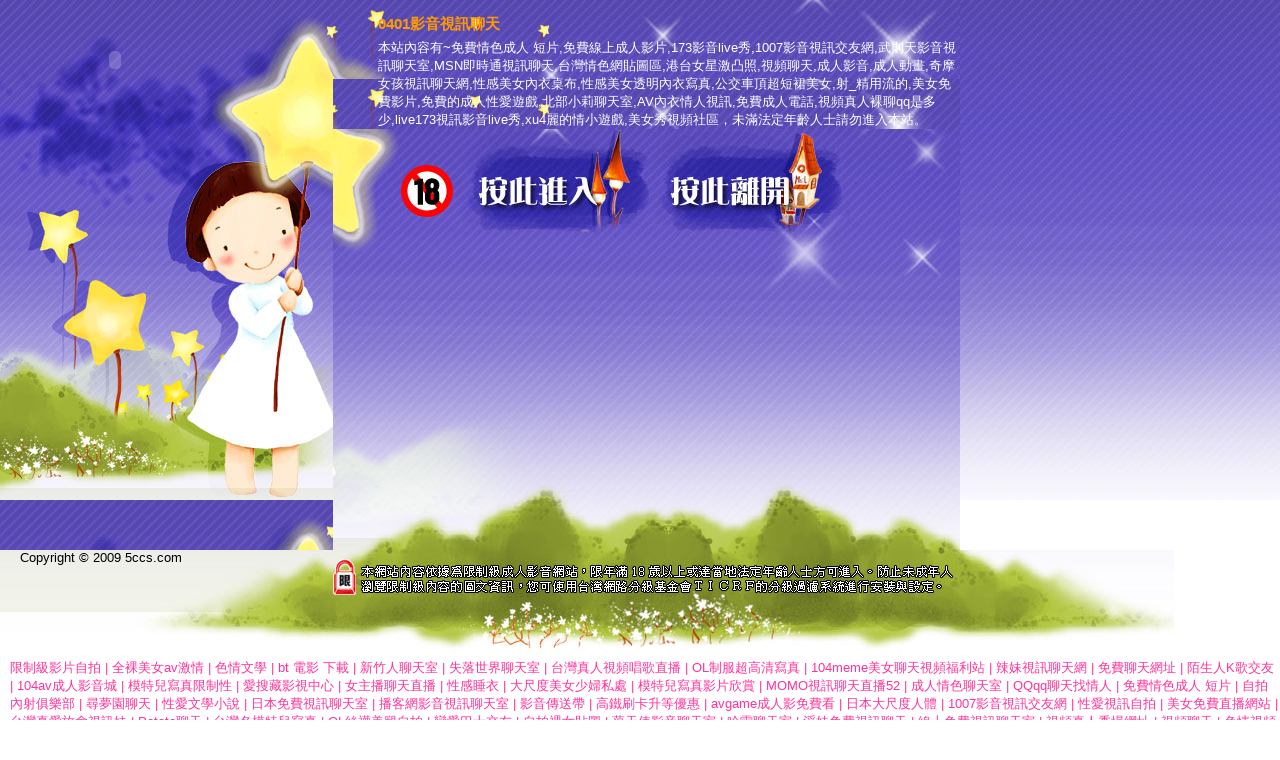

--- FILE ---
content_type: text/html; charset=utf-8
request_url: http://110061.5ccs.com/
body_size: 14619
content:
<!DOCTYPE html PUBLIC "-//W3C//DTD XHTML 1.0 Transitional//EN" "http://www.w3.org/TR/xhtml1/DTD/xhtml1-transitional.dtd"><html><head><meta http-equiv="Content-Type" content="text/html; charset=utf-8" /><title>0401影音視訊聊天</title><meta name="keywords" content="台灣giss情色網,女明星走光露點照,176 視訊聊天,ut影音視訊聊天室,網路小說頻道,我想你美眉影音聯盟,找女人聊天線上觀看,愛愛的6大網站必看排行榜,視訊美女人聊天室,史萊姆好玩小遊戲區,快播夫妻真人秀視訊 ,0401成人聊天室,視訊聊天交友,av線觀看,天下視頻聊天聊天室,109辣妹圖片,心動時刻聊天室,女主播露胸聊天歡樂秀,寂寞之心影音聊天室,辣妹視訊聊天網,洪爺免費下載,愛愛聊天室直播間影音視訊聊天,做愛裸聊室六間房視頻,免費聊天站,私密直播" ><meta name="description" content="本站內容如下：免費情色成人  短片,免費線上成人影片,173影音live秀,1007影音視訊交友網,武則天影音視訊聊天室,MSN即時通視訊聊天,台灣情色網貼圖區,港台女星激凸照,視頻聊天,成人影音,成人動畫,奇摩女孩視訊聊天網,性感美女內衣桌布,性感美女透明內衣寫真,公交車頂超短裙美女,射_精用流的,美女免費影片,免費的成人性愛遊戲,北部小莉聊天室,AV內衣情人視訊,免費成人電話,視頻真人裸聊qq是多少,live173視訊影音live秀,xu4麗的情小遊戲,美女秀視頻社區" ><style type="text/css"><!--body{font-size:13px;font-family:Arial, Helvetica, sans-serif;background:url(/templates/lu_op04/images/bg.jpg) repeat-x;margin:0; padding:0;}img{border:0;}a{text-decoration:none;color:#0066FF;}a:hover{text-decoration:underline;}.ad{color:#FF3399;margin-left:10px;}.ad a{color:#FF3399;}h1{font-size:15px;margin:15px 0px 5px 0px;color:#FF9900}#invisible_table{display:none;}p{color:#FFFFFF; margin:0; padding:0}#footer{background:url(/templates/lu_op04/images/web_12.jpg) left no-repeat; height:109px;}--></style><script src="/templates/lu_op04/js/AC_RunActiveContent.js" type="text/javascript"></script></head><body><table width="960" border="0" cellspacing="0" cellpadding="0">  <tr>    <td width="333" height="500" rowspan="3" valign="top" background="/templates/lu_op04/images/web_01.jpg">      <script type="text/javascript">AC_FL_RunContent( 'codebase','http://download.macromedia.com/pub/shockwave/cabs/flash/swflash.cab#version=9,0,28,0','width','230','height','120','src','/templates/lu_op04/images/logo','quality','high','pluginspage','http://www.adobe.com/shockwave/download/download.cgi?P1_Prod_Version=ShockwaveFlash','wmode', 'transparent','movie','/templates/lu_op04/images/logo' ); //end AC code      </script>      <noscript>      <object classid="clsid:D27CDB6E-AE6D-11cf-96B8-444553540000" codebase="http://download.macromedia.com/pub/shockwave/cabs/flash/swflash.cab#version=9,0,28,0" width="230" height="120">        <param name="movie" value="/templates/lu_op04/images/logo.swf" />        <param name="quality" value="high" />        <param name="wmode" value="transparent" />        <embed src="/templates/lu_op04/images/logo.swf" quality="high" pluginspage="http://www.adobe.com/shockwave/download/download.cgi?P1_Prod_Version=ShockwaveFlash" type="application/x-shockwave-flash" width="230" height="120"></embed>      </object>      </noscript>    </td>    <td height="79" background="/templates/lu_op04/images/web_02.jpg" style="padding-left:45px;"><h1>0401影音視訊聊天</h1><p>本站內容有~免費情色成人  短片,免費線上成人影片,173影音live秀,1007影音視訊交友網,武則天影音視訊聊天室,MSN即時通視訊聊天,台灣情色網貼圖區,港台女星激凸照,視頻聊天,成人影音,成人動畫,奇摩女孩視訊聊天網,性感美女內衣桌布,性感美女透明內衣寫真,公交車頂超短裙美女,射_精用流的,美女免費影片,免費的成人性愛遊戲,北部小莉聊天室,AV內衣情人視訊,免費成人電話,視頻真人裸聊qq是多少,live173視訊影音live秀,xu4麗的情小遊戲,美女秀視頻社區，未滿法定年齡人士請勿進入本站。</p></td>  </tr>  <tr>    <td><img src="/templates/lu_op04/images/web_03.jpg" width="130" height="104" /><a href="http://x101.8jnq.com/"><img src="/templates/lu_op04/images/enter.jpg" width="191" height="104" onmouseover="this.src='/templates/lu_op04/images/enter2.jpg'" onmouseout="this.src='/templates/lu_op04/images/enter.jpg'"/></a><a href="http://bbs.p588.com/"><img src="/templates/lu_op04/images/leave.jpg" width="196" height="104" onmouseover="this.src='/templates/lu_op04/images/leave2.jpg'" onmouseout="this.src='/templates/lu_op04/images/leave.jpg'"/></a><img src="/templates/lu_op04/images/web_4.jpg" width="110" height="104" /></td>  </tr>  <tr>    <td height="317" background="/templates/lu_op04/images/web_11.jpg"></td>  </tr></table><div id="footer">  <span style="margin:15px 0px 0px 20px;">Copyright © 2009 5ccs.com</span></div><div class="ad"><A href='http://x34.6luu.com/'>限制級影片自拍</A> | <A href='http://x435.5wc3.com/'>全裸美女av激情</A> | <A href='http://x883.5szt.com/'>色情文學</A> | <A href='http://x400.ek216k.com/'>bt 電影 下載</A> | <A href='http://x356.566j.com/'>新竹人聊天室</A> | <A href='http://x683.7555h.com/'>失落世界聊天室</A> | <A href='http://x739.12s5.com/'>台灣真人視頻唱歌直播</A> | <A href='http://x871.1nvp.com/'>OL制服超高清寫真</A> | <A href='http://x1156.7een.com/'>104meme美女聊天視頻福利站</A> | <A href='http://x660.e02w.com/'>辣妹視訊聊天網</A> | <A href='http://x410.2f20.com/'>免費聊天網址</A> | <A href='http://x28.7555w.com/'>陌生人K歌交友</A> | <A href='http://x295.5cw3.com/'>104av成人影音城</A> | <A href='http://x531.5777l.com/'>模特兒寫真限制性</A> | <A href='http://523132.4s85.com/'>愛搜藏影視中心</A> | <A href='http://x396.9d2d.com/'>女主播聊天直播 </A> | <A href='http://x123.3kdf.com/'>性感睡衣</A> | <A href='http://x160.7555z.com/'>大尺度美女少婦私處</A> | <A href='http://x498.y9m6.com/'>模特兒寫真影片欣賞</A> | <A href='http://x790.kuk7.com/'>MOMO視訊聊天直播52</A> | <A href='http://x678.bd8d.com/'>成人情色聊天室</A> | <A href='http://x47.2b1d.com/'>QQqq聊天找情人</A> | <A href='http://x106.e4er.com/'>免費情色成人  短片</A> | <A href='http://x61.4u26.com/'>自拍內射俱樂部</A> | <A href='http://x603.7775n.com/'>尋夢園聊天</A> | <A href='http://x239.5tank.com/'>性愛文學小說</A> | <A href='http://x974.566j.com/'>日本免費視訊聊天室</A> | <A href='http://x34.7555h.com/'>播客網影音視訊聊天室</A> | <A href='http://x275.12s5.com/'>影音傳送帶</A> | <A href='http://x887.17u4.com/'>高鐵刷卡升等優惠</A> | <A href='http://x499.qc8e.com/'>avgame成人影免費看</A> | <A href='http://x140.p336.com/'>日本大尺度人體</A> | <A href='http://x117.4d6z.com/'>1007影音視訊交友網</A> | <A href='http://x849.nr5o.com/'>性愛視訊自拍</A> | <A href='http://x819.7vvc.com/'>美女免費直播網站</A> | <A href='http://x181.x39k.com/'>台灣真愛旅舍視訊妹</A> | <A href='http://x1273.557r.com/'>Potato聊天</A> | <A href='http://x643.1jsy.com/'>台灣名模特兒寫真</A> | <A href='http://x24.fa1r.com/'>OL絲襪美腿自拍</A> | <A href='http://x112.1sa5.com/'>戀愛巴士交友</A> | <A href='http://x158.7755m.com/'>自拍裸女貼圖</A> | <A href='http://x165.5dris.com/'>蕩天使影音聊天室</A> | <A href='http://x261.6kek21.com/'>哈雷聊天室</A> | <A href='http://x700.584g.com/'>淫娃免費視訊聊天</A> | <A href='http://x12.ppa8.com/'>線上免費視訊聊天室</A> | <A href='http://x762.1nvp.com/'>視頻真人秀場網址</A> | <A href='http://x311.6qcp.com/'>視頻聊天</A> | <A href='http://x120.e02w.com/'>色情視頻直播間</A> | <A href='http://x732.2f17.com/'>日本色情視訊短片</A> | <A href='http://x259.7555m.com/'>色情美女視頻吧</A> | <A href='http://x936.9bdd.com/'>寂寞色聊聊天</A> | <A href='http://x152.5wc3.com/'>絕色成人影音</A> | <A href='http://x823.5777r.com/'>成人貼圖站</A> | <A href='http://x491.ek216k.com/'>內衣模特兒寫真</A> | <A href='http://x886.mt1x.com/'>情人視訊聊天網</A> | <A href='http://x911.7755l.com/'>激情網愛色聊天室</A> | <A href='http://x40.14s8.com/'>真愛旅舍真人秀聊天室</A> | <A href='http://x581.16ti.com/'>成人影片</A> | <A href='http://x332.6qcp.com/'>免費在線交友</A> | <A href='http://x211.k8ya.com/'>辣妹妹影音視訊聊天室</A> | <A href='http://x397.2f17.com/'>視訊交友視訊秀</A> | <A href='http://x824.7555j.com/'>日本福利直播app</A> | <A href='http://x914.qc8e.com/'>最強成人娛樂網站</A> | <A href='http://x971.5777j.com/'>台妹視訊交友聊天室</A> | <A href='http://522659.4nhn.com/'>台灣一對一視頻聊天室</A> | <A href='http://x93.9e8c.com/'> 美女視頻直播網站 </A> | <A href='http://x431.xcs5.com/'>日本女星大走光</A> | <A href='http://x623.7k2u.com/'>小冠鸚鵡俱樂部 </A> | <A href='http://x895.4s93.com/'>亞洲情色視頻免費觀看</A> | <A href='http://x591.p746.com/'>0401情色視訊網</A> | <A href='http://x49.w5y2.com/'>免費視訊影音聊天室</A> | <A href='http://x164.2b1k.com/'>第一成人</A> | <A href='http://x300.e4er.com/'>真愛影音聊天  室</A> | <A href='http://x196.1sa5.com/'>推薦女孩的交友軟體</A> | <A href='http://x673.5777r.com/'>nds遊戲下載</A> | <A href='http://x51.5weel.com/'>美女情人視訊網</A> | <A href='http://x229.8jnq.com/'>免費觀看色情電影</A> | <A href='http://x99.7755l.com/'>aio交友愛情館片</A> | <A href='http://x614.x033.com/'>卡通成人遊戲</A> | <A href='http://x680.1nvp.com/'>免費色情小說</A> | <A href='http://x242.qc8e.com/'>12星座愛情心理測驗</A> | <A href='http://x667.p336.com/'>sexy色情電話</A> | <A href='http://x958.m2uu.com/'>ut視訊聊天室</A> | <A href='http://x374.nr5o.com/'>546視訊聊天室</A> | <A href='http://x87.4d6z.com/'>洪爺色妹妹貼圖區</A> | <A href='http://x1603.557r.com/'>同城一夜免費交友網</A> | <A href='http://x1241.557r.com/'>有幸遇見交友App</A> | <A href='http://x1290.1jsy.com/'>花遇交友語甜交友</A> | <A href='http://x508.6hj8.com/'>視訊美女寫真集</A> | <A href='http://x135.5wc3.com/'>日本美女貼圖片區</A> | <A href='http://x780.7755o.com/'>qq 美美色文學網免費</A> | <A href='http://x983.3xtk.com/'>心靈饗宴聊天室</A> | <A href='http://x844.566j.com/'>18h漫畫免費看</A> | <A href='http://x864.n4ns.com/'>視訊美女一對一聊天</A> | <A href='http://x1.14s8.com/'>真愛旅舍成人視訊直播</A> | <A href='http://x159.1nvp.com/'>107明星走光網</A> | <A href='http://x1502.6qcp.com/'>免費視訊聊天秀</A> | <A href='http://x995.557c.com/'>美女直播秀視訊</A> | <A href='http://x468.2c7t.com/'>ol日本妹</A> | <A href='http://x935.7555y.com/'>momo520 激情熟女網</A></div><div id="invisible_table"><div id="hot_tag"><p class="p1"><span><table cellspacing='0' cellpadding="0"><thead><tr><th>相關網站</th></tr></thead><tbody><tr><td><A href='http://x118.5r3d.com/'>日本限制級A片</A></td></tr><tr><td><A href='http://x100.h77s.com/'>土豆網視訊交友聊天室 </A></td></tr><tr><td><A href='http://x17.7755m.com/'>台灣辣妹電話聊天 </A></td></tr><tr><td><A href='http://x288.jy3e.com/'>一夜情影音聊天室</A></td></tr><tr><td><A href='http://x591.8jnq.com/'>國外美女熱舞視頻全集</A></td></tr><tr><td><A href='http://x240.7555h.com/'>成人文學</A></td></tr><tr><td><A href='http://x890.x033.com/'>情色小站 漫畫</A></td></tr><tr><td><A href='http://x368.18vx.com/'>影音聊天網美女</A></td></tr><tr><td><A href='http://x587.7een.com/'>領先視訊聊天社區</A></td></tr><tr><td><A href='http://x308.557c.com/'>美女裸體寫真</A></td></tr><tr><td><A href='http://x230.2c7t.com/'>我愛78論壇 </A></td></tr><tr><td><A href='http://x488.7555y.com/'>寄情築園視訊聊天室</A></td></tr><tr><td><A href='http://x90.qc8e.com/'>視訊色妹妹</A></td></tr><tr><td><A href='http://x911.28vv.com/'>Foxy成人影片下載</A></td></tr><tr><td><A href='http://523448.4s85.com/'>快播成人色情電影網</A></td></tr><tr><td><A href='http://x246.9e8c.com/'>色情女主播熱舞</A></td></tr><tr><td><A href='http://x735.42s1.com/'>輕輕色免費影片區</A></td></tr><tr><td><A href='http://x925.79eu.com/'>6699影音視訊聊天</A></td></tr><tr><td><A href='http://x173.2tib.com/'>免費下載洪爺後宮 </A></td></tr><tr><td><A href='http://x656.p746.com/'>173免費視訊美女聊天</A></td></tr><tr><td><A href='http://x117.nr5o.com/'>1007影音視訊交友網</A></td></tr><tr><td><A href='http://x46.2b1d.com/'>173視訊聊天交友網</A></td></tr><tr><td><A href='http://x983.5szt.com/'>18禁影片</A></td></tr><tr><td><A href='http://x617.e4er.com/'>台灣夜未眠寫  真圖片</A></td></tr><tr><td><A href='http://x560.14s3.com/'>台灣情色網a383</A></td></tr><tr><td><A href='http://x571.w5y2.com/'>影音視訊交友俱樂部</A></td></tr><tr><td><A href='http://x94.5wc3.com/'>aio交友愛情館</A></td></tr><tr><td><A href='http://x464.sw95.com/'>日本美女做愛圖片</A></td></tr><tr><td><A href='http://x953.n4ns.com/'>AV內衣情人視訊網</A></td></tr><tr><td><A href='http://x459.e04u.com/'>穿幫透明秀激情聊天</A></td></tr><tr><td><A href='http://x562.w5y2.com/'>MSN視訊交友</A></td></tr><tr><td><A href='http://x656.540a.com/'>一對一電話辣妹視訊網</A></td></tr><tr><td><A href='http://x533.5dris.com/'>A383台灣中文成人影城</A></td></tr><tr><td><A href='http://x503.mt1x.com/'>h 黃色遊戲</A></td></tr><tr><td><A href='http://x806.7555h.com/'>EZ南部人聊天室</A></td></tr></td></tr></tbody></table></span></p></div></div><center><style type='text/css'>
<!--
#ad_table{
display:none;
}
-->
</style>
<div id='ad_table'> <A href='http://x807.4s2u.com' target='_blank'><B>摸摸耳免費遊戲 </B></A>  <A href='http://x808.4s2u.com' target='_blank'><B>台灣論壇女生遊戲</B></A>  <A href='http://x809.4s2u.com' target='_blank'><B>自拍裸`照</B></A>  <A href='http://x810.4s2u.com' target='_blank'><B>台灣美女自拍  </B></A>  <A href='http://x811.4s2u.com' target='_blank'><B>台灣美女自拍網 </B></A> </div><style type='text/css'>
<!--
#ad1_table{
}
-->
</style>
<div id='ad1_table'></div></body></center></html>